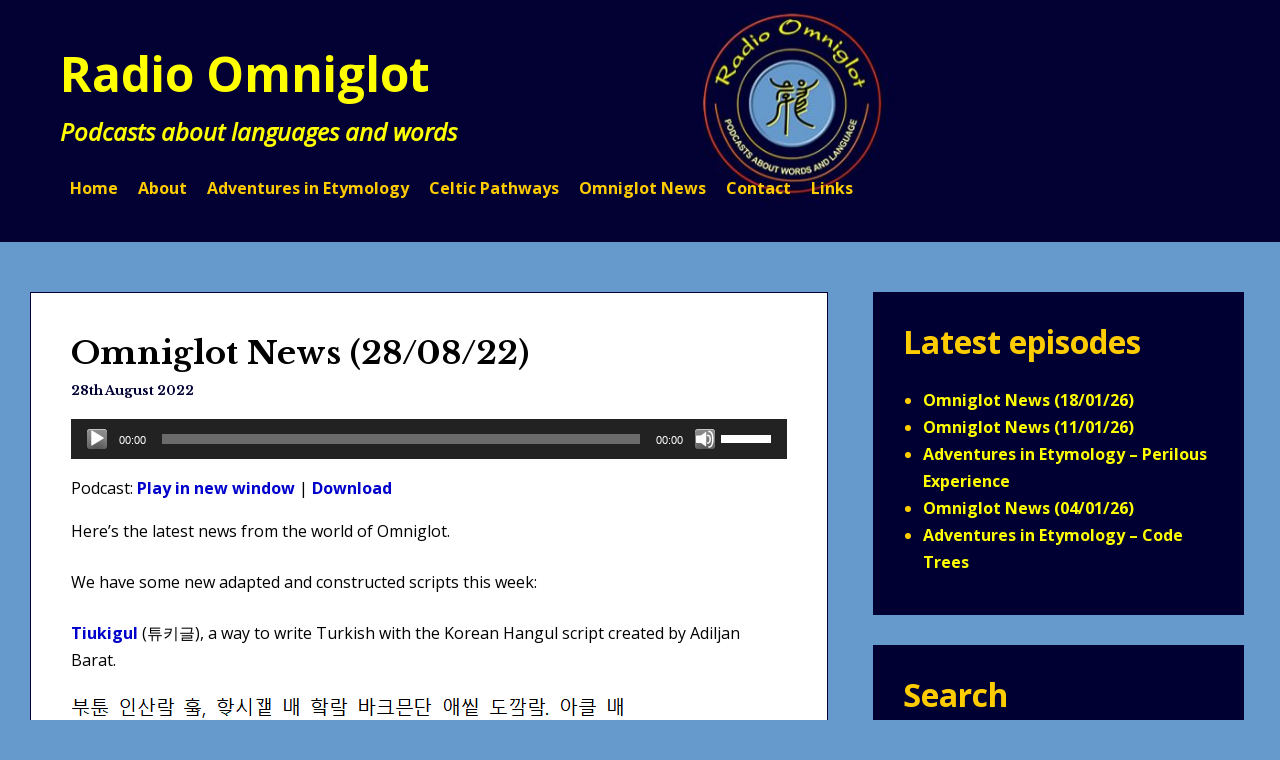

--- FILE ---
content_type: text/html; charset=UTF-8
request_url: https://www.omniglot.com/radio/?p=2174
body_size: 20382
content:
<!DOCTYPE html>
<html lang="en-GB">
<head>
<meta charset="UTF-8">
<meta name="viewport" content="width=device-width, initial-scale=1">
<link rel="profile" href="http://gmpg.org/xfn/11">
<link rel="pingback" href="https://www.omniglot.com/radio/xmlrpc.php">

<title>Omniglot News (28/08/22) &#8211; Radio Omniglot</title>
<meta name='robots' content='max-image-preview:large' />
<link rel='dns-prefetch' href='//static.addtoany.com' />
<link rel='dns-prefetch' href='//fonts.googleapis.com' />
<link rel="alternate" title="oEmbed (JSON)" type="application/json+oembed" href="https://www.omniglot.com/radio/index.php?rest_route=%2Foembed%2F1.0%2Fembed&#038;url=https%3A%2F%2Fwww.omniglot.com%2Fradio%2F%3Fp%3D2174" />
<link rel="alternate" title="oEmbed (XML)" type="text/xml+oembed" href="https://www.omniglot.com/radio/index.php?rest_route=%2Foembed%2F1.0%2Fembed&#038;url=https%3A%2F%2Fwww.omniglot.com%2Fradio%2F%3Fp%3D2174&#038;format=xml" />
<style id='wp-img-auto-sizes-contain-inline-css' type='text/css'>
img:is([sizes=auto i],[sizes^="auto," i]){contain-intrinsic-size:3000px 1500px}
/*# sourceURL=wp-img-auto-sizes-contain-inline-css */
</style>

<style id='wp-emoji-styles-inline-css' type='text/css'>

	img.wp-smiley, img.emoji {
		display: inline !important;
		border: none !important;
		box-shadow: none !important;
		height: 1em !important;
		width: 1em !important;
		margin: 0 0.07em !important;
		vertical-align: -0.1em !important;
		background: none !important;
		padding: 0 !important;
	}
/*# sourceURL=wp-emoji-styles-inline-css */
</style>
<link rel='stylesheet' id='wp-block-library-css' href='https://www.omniglot.com/radio/wp-includes/css/dist/block-library/style.min.css?ver=6.9' type='text/css' media='all' />
<style id='global-styles-inline-css' type='text/css'>
:root{--wp--preset--aspect-ratio--square: 1;--wp--preset--aspect-ratio--4-3: 4/3;--wp--preset--aspect-ratio--3-4: 3/4;--wp--preset--aspect-ratio--3-2: 3/2;--wp--preset--aspect-ratio--2-3: 2/3;--wp--preset--aspect-ratio--16-9: 16/9;--wp--preset--aspect-ratio--9-16: 9/16;--wp--preset--color--black: #000000;--wp--preset--color--cyan-bluish-gray: #abb8c3;--wp--preset--color--white: #ffffff;--wp--preset--color--pale-pink: #f78da7;--wp--preset--color--vivid-red: #cf2e2e;--wp--preset--color--luminous-vivid-orange: #ff6900;--wp--preset--color--luminous-vivid-amber: #fcb900;--wp--preset--color--light-green-cyan: #7bdcb5;--wp--preset--color--vivid-green-cyan: #00d084;--wp--preset--color--pale-cyan-blue: #8ed1fc;--wp--preset--color--vivid-cyan-blue: #0693e3;--wp--preset--color--vivid-purple: #9b51e0;--wp--preset--gradient--vivid-cyan-blue-to-vivid-purple: linear-gradient(135deg,rgb(6,147,227) 0%,rgb(155,81,224) 100%);--wp--preset--gradient--light-green-cyan-to-vivid-green-cyan: linear-gradient(135deg,rgb(122,220,180) 0%,rgb(0,208,130) 100%);--wp--preset--gradient--luminous-vivid-amber-to-luminous-vivid-orange: linear-gradient(135deg,rgb(252,185,0) 0%,rgb(255,105,0) 100%);--wp--preset--gradient--luminous-vivid-orange-to-vivid-red: linear-gradient(135deg,rgb(255,105,0) 0%,rgb(207,46,46) 100%);--wp--preset--gradient--very-light-gray-to-cyan-bluish-gray: linear-gradient(135deg,rgb(238,238,238) 0%,rgb(169,184,195) 100%);--wp--preset--gradient--cool-to-warm-spectrum: linear-gradient(135deg,rgb(74,234,220) 0%,rgb(151,120,209) 20%,rgb(207,42,186) 40%,rgb(238,44,130) 60%,rgb(251,105,98) 80%,rgb(254,248,76) 100%);--wp--preset--gradient--blush-light-purple: linear-gradient(135deg,rgb(255,206,236) 0%,rgb(152,150,240) 100%);--wp--preset--gradient--blush-bordeaux: linear-gradient(135deg,rgb(254,205,165) 0%,rgb(254,45,45) 50%,rgb(107,0,62) 100%);--wp--preset--gradient--luminous-dusk: linear-gradient(135deg,rgb(255,203,112) 0%,rgb(199,81,192) 50%,rgb(65,88,208) 100%);--wp--preset--gradient--pale-ocean: linear-gradient(135deg,rgb(255,245,203) 0%,rgb(182,227,212) 50%,rgb(51,167,181) 100%);--wp--preset--gradient--electric-grass: linear-gradient(135deg,rgb(202,248,128) 0%,rgb(113,206,126) 100%);--wp--preset--gradient--midnight: linear-gradient(135deg,rgb(2,3,129) 0%,rgb(40,116,252) 100%);--wp--preset--font-size--small: 13px;--wp--preset--font-size--medium: 20px;--wp--preset--font-size--large: 36px;--wp--preset--font-size--x-large: 42px;--wp--preset--spacing--20: 0.44rem;--wp--preset--spacing--30: 0.67rem;--wp--preset--spacing--40: 1rem;--wp--preset--spacing--50: 1.5rem;--wp--preset--spacing--60: 2.25rem;--wp--preset--spacing--70: 3.38rem;--wp--preset--spacing--80: 5.06rem;--wp--preset--shadow--natural: 6px 6px 9px rgba(0, 0, 0, 0.2);--wp--preset--shadow--deep: 12px 12px 50px rgba(0, 0, 0, 0.4);--wp--preset--shadow--sharp: 6px 6px 0px rgba(0, 0, 0, 0.2);--wp--preset--shadow--outlined: 6px 6px 0px -3px rgb(255, 255, 255), 6px 6px rgb(0, 0, 0);--wp--preset--shadow--crisp: 6px 6px 0px rgb(0, 0, 0);}:where(.is-layout-flex){gap: 0.5em;}:where(.is-layout-grid){gap: 0.5em;}body .is-layout-flex{display: flex;}.is-layout-flex{flex-wrap: wrap;align-items: center;}.is-layout-flex > :is(*, div){margin: 0;}body .is-layout-grid{display: grid;}.is-layout-grid > :is(*, div){margin: 0;}:where(.wp-block-columns.is-layout-flex){gap: 2em;}:where(.wp-block-columns.is-layout-grid){gap: 2em;}:where(.wp-block-post-template.is-layout-flex){gap: 1.25em;}:where(.wp-block-post-template.is-layout-grid){gap: 1.25em;}.has-black-color{color: var(--wp--preset--color--black) !important;}.has-cyan-bluish-gray-color{color: var(--wp--preset--color--cyan-bluish-gray) !important;}.has-white-color{color: var(--wp--preset--color--white) !important;}.has-pale-pink-color{color: var(--wp--preset--color--pale-pink) !important;}.has-vivid-red-color{color: var(--wp--preset--color--vivid-red) !important;}.has-luminous-vivid-orange-color{color: var(--wp--preset--color--luminous-vivid-orange) !important;}.has-luminous-vivid-amber-color{color: var(--wp--preset--color--luminous-vivid-amber) !important;}.has-light-green-cyan-color{color: var(--wp--preset--color--light-green-cyan) !important;}.has-vivid-green-cyan-color{color: var(--wp--preset--color--vivid-green-cyan) !important;}.has-pale-cyan-blue-color{color: var(--wp--preset--color--pale-cyan-blue) !important;}.has-vivid-cyan-blue-color{color: var(--wp--preset--color--vivid-cyan-blue) !important;}.has-vivid-purple-color{color: var(--wp--preset--color--vivid-purple) !important;}.has-black-background-color{background-color: var(--wp--preset--color--black) !important;}.has-cyan-bluish-gray-background-color{background-color: var(--wp--preset--color--cyan-bluish-gray) !important;}.has-white-background-color{background-color: var(--wp--preset--color--white) !important;}.has-pale-pink-background-color{background-color: var(--wp--preset--color--pale-pink) !important;}.has-vivid-red-background-color{background-color: var(--wp--preset--color--vivid-red) !important;}.has-luminous-vivid-orange-background-color{background-color: var(--wp--preset--color--luminous-vivid-orange) !important;}.has-luminous-vivid-amber-background-color{background-color: var(--wp--preset--color--luminous-vivid-amber) !important;}.has-light-green-cyan-background-color{background-color: var(--wp--preset--color--light-green-cyan) !important;}.has-vivid-green-cyan-background-color{background-color: var(--wp--preset--color--vivid-green-cyan) !important;}.has-pale-cyan-blue-background-color{background-color: var(--wp--preset--color--pale-cyan-blue) !important;}.has-vivid-cyan-blue-background-color{background-color: var(--wp--preset--color--vivid-cyan-blue) !important;}.has-vivid-purple-background-color{background-color: var(--wp--preset--color--vivid-purple) !important;}.has-black-border-color{border-color: var(--wp--preset--color--black) !important;}.has-cyan-bluish-gray-border-color{border-color: var(--wp--preset--color--cyan-bluish-gray) !important;}.has-white-border-color{border-color: var(--wp--preset--color--white) !important;}.has-pale-pink-border-color{border-color: var(--wp--preset--color--pale-pink) !important;}.has-vivid-red-border-color{border-color: var(--wp--preset--color--vivid-red) !important;}.has-luminous-vivid-orange-border-color{border-color: var(--wp--preset--color--luminous-vivid-orange) !important;}.has-luminous-vivid-amber-border-color{border-color: var(--wp--preset--color--luminous-vivid-amber) !important;}.has-light-green-cyan-border-color{border-color: var(--wp--preset--color--light-green-cyan) !important;}.has-vivid-green-cyan-border-color{border-color: var(--wp--preset--color--vivid-green-cyan) !important;}.has-pale-cyan-blue-border-color{border-color: var(--wp--preset--color--pale-cyan-blue) !important;}.has-vivid-cyan-blue-border-color{border-color: var(--wp--preset--color--vivid-cyan-blue) !important;}.has-vivid-purple-border-color{border-color: var(--wp--preset--color--vivid-purple) !important;}.has-vivid-cyan-blue-to-vivid-purple-gradient-background{background: var(--wp--preset--gradient--vivid-cyan-blue-to-vivid-purple) !important;}.has-light-green-cyan-to-vivid-green-cyan-gradient-background{background: var(--wp--preset--gradient--light-green-cyan-to-vivid-green-cyan) !important;}.has-luminous-vivid-amber-to-luminous-vivid-orange-gradient-background{background: var(--wp--preset--gradient--luminous-vivid-amber-to-luminous-vivid-orange) !important;}.has-luminous-vivid-orange-to-vivid-red-gradient-background{background: var(--wp--preset--gradient--luminous-vivid-orange-to-vivid-red) !important;}.has-very-light-gray-to-cyan-bluish-gray-gradient-background{background: var(--wp--preset--gradient--very-light-gray-to-cyan-bluish-gray) !important;}.has-cool-to-warm-spectrum-gradient-background{background: var(--wp--preset--gradient--cool-to-warm-spectrum) !important;}.has-blush-light-purple-gradient-background{background: var(--wp--preset--gradient--blush-light-purple) !important;}.has-blush-bordeaux-gradient-background{background: var(--wp--preset--gradient--blush-bordeaux) !important;}.has-luminous-dusk-gradient-background{background: var(--wp--preset--gradient--luminous-dusk) !important;}.has-pale-ocean-gradient-background{background: var(--wp--preset--gradient--pale-ocean) !important;}.has-electric-grass-gradient-background{background: var(--wp--preset--gradient--electric-grass) !important;}.has-midnight-gradient-background{background: var(--wp--preset--gradient--midnight) !important;}.has-small-font-size{font-size: var(--wp--preset--font-size--small) !important;}.has-medium-font-size{font-size: var(--wp--preset--font-size--medium) !important;}.has-large-font-size{font-size: var(--wp--preset--font-size--large) !important;}.has-x-large-font-size{font-size: var(--wp--preset--font-size--x-large) !important;}
/*# sourceURL=global-styles-inline-css */
</style>

<style id='classic-theme-styles-inline-css' type='text/css'>
/*! This file is auto-generated */
.wp-block-button__link{color:#fff;background-color:#32373c;border-radius:9999px;box-shadow:none;text-decoration:none;padding:calc(.667em + 2px) calc(1.333em + 2px);font-size:1.125em}.wp-block-file__button{background:#32373c;color:#fff;text-decoration:none}
/*# sourceURL=/wp-includes/css/classic-themes.min.css */
</style>
<link rel='stylesheet' id='simple-google-adsense-styles-css' href='https://www.omniglot.com/radio/wp-content/plugins/simple-google-adsense/assets/css/adsense.css?ver=1.2.0' type='text/css' media='all' />
<link rel='stylesheet' id='heidi-style-css' href='https://www.omniglot.com/radio/wp-content/themes/heidi/style.css?ver=6.9' type='text/css' media='all' />
<link rel='stylesheet' id='heidi-style-sidebar-css' href='https://www.omniglot.com/radio/wp-content/themes/heidi/layouts/content-sidebar.css?ver=6.9' type='text/css' media='all' />
<link rel='stylesheet' id='heidi-gf-opensans-css' href='//fonts.googleapis.com/css?family=Open+Sans%3A400%2C700%2C400italic&#038;ver=6.9' type='text/css' media='all' />
<link rel='stylesheet' id='heidi-gf-librebaskerville-css' href='//fonts.googleapis.com/css?family=Libre+Baskerville%3A400%2C700&#038;ver=6.9' type='text/css' media='all' />
<link rel='stylesheet' id='font-awesome-css' href='https://www.omniglot.com/radio/wp-content/themes/heidi/fontawesome/css/font-awesome.min.css?ver=6.9' type='text/css' media='all' />
<link rel='stylesheet' id='addtoany-css' href='https://www.omniglot.com/radio/wp-content/plugins/add-to-any/addtoany.min.css?ver=1.16' type='text/css' media='all' />
<script type="text/javascript" id="addtoany-core-js-before">
/* <![CDATA[ */
window.a2a_config=window.a2a_config||{};a2a_config.callbacks=[];a2a_config.overlays=[];a2a_config.templates={};a2a_localize = {
	Share: "Share",
	Save: "Save",
	Subscribe: "Subscribe",
	Email: "Email",
	Bookmark: "Bookmark",
	ShowAll: "Show All",
	ShowLess: "Show less",
	FindServices: "Find service(s)",
	FindAnyServiceToAddTo: "Instantly find any service to add to",
	PoweredBy: "Powered by",
	ShareViaEmail: "Share via email",
	SubscribeViaEmail: "Subscribe via email",
	BookmarkInYourBrowser: "Bookmark in your browser",
	BookmarkInstructions: "Press Ctrl+D or \u2318+D to bookmark this page",
	AddToYourFavorites: "Add to your favourites",
	SendFromWebOrProgram: "Send from any email address or email program",
	EmailProgram: "Email program",
	More: "More&#8230;",
	ThanksForSharing: "Thanks for sharing!",
	ThanksForFollowing: "Thanks for following!"
};


//# sourceURL=addtoany-core-js-before
/* ]]> */
</script>
<script type="text/javascript" defer src="https://static.addtoany.com/menu/page.js" id="addtoany-core-js"></script>
<script type="text/javascript" src="https://www.omniglot.com/radio/wp-includes/js/jquery/jquery.min.js?ver=3.7.1" id="jquery-core-js"></script>
<script type="text/javascript" src="https://www.omniglot.com/radio/wp-includes/js/jquery/jquery-migrate.min.js?ver=3.4.1" id="jquery-migrate-js"></script>
<script type="text/javascript" defer src="https://www.omniglot.com/radio/wp-content/plugins/add-to-any/addtoany.min.js?ver=1.1" id="addtoany-jquery-js"></script>
<link rel="https://api.w.org/" href="https://www.omniglot.com/radio/index.php?rest_route=/" /><link rel="alternate" title="JSON" type="application/json" href="https://www.omniglot.com/radio/index.php?rest_route=/wp/v2/posts/2174" /><link rel="EditURI" type="application/rsd+xml" title="RSD" href="https://www.omniglot.com/radio/xmlrpc.php?rsd" />
<meta name="generator" content="WordPress 6.9" />
<link rel="canonical" href="https://www.omniglot.com/radio/?p=2174" />
<link rel='shortlink' href='https://www.omniglot.com/radio/?p=2174' />
            <script type="text/javascript"><!--
                                function powerpress_pinw(pinw_url){window.open(pinw_url, 'PowerPressPlayer','toolbar=0,status=0,resizable=1,width=460,height=320');	return false;}
                //-->

                // tabnab protection
                window.addEventListener('load', function () {
                    // make all links have rel="noopener noreferrer"
                    document.querySelectorAll('a[target="_blank"]').forEach(link => {
                        link.setAttribute('rel', 'noopener noreferrer');
                    });
                });
            </script>
                            <!-- auto ad code generated with AdFlow plugin v1.2.0 -->
                <script async src="//pagead2.googlesyndication.com/pagead/js/adsbygoogle.js"></script>
                <script>
                (adsbygoogle = window.adsbygoogle || []).push({
                     google_ad_client: "ca-pub-5001128073855040",
                     enable_page_level_ads: true
                });
                </script>      
                <!-- / AdFlow plugin -->	<style type="text/css">
		
				
		/* Navigation Links */
		
		.main-navigation a {
			color: #ffcc00;
			border-bottom: 2px solid #ffcc00;
		}
		
		@media screen and (min-width: 37.5em) {
			.main-navigation a {
				border-bottom: none;
			}
		}
		
				
		/* Navigation Links - Hover */
		
		.main-navigation a:hover, .main-navigation a:focus {
			color: #ffffcc;
		}
		
		.site-footer a:hover, .site-footer a:focus {
			color: #ffffcc;
		}
		
				
		/* Main Color */
		
		.content-area a, .content-area a:visited {
			color: #0000cc;
		}
		
		.site-header, .main-navigation ul ul, .site-footer {
			background: #0000cc;
		}
		
				
		/* Main Accent */
		
		.sticky .entry-header {
			border-top-color: #000033;
		}
		
		.sticky .entry-footer {
			border-bottom-color: #000033;
		}
		
		.sticky a {
			color: #000033;
		}
		
		blockquote {
			border-left-color: #000033;
		}
		
		.more-link {
			background: #000033;
		}
		
		.hentry h1 a, .posted-on a, .more-link:hover, .more-link:focus {
			color: #000033;
		}
		
				
		/* Main Text */
		
		body, button, input, select, textarea {
			color: #000000;
		}
		
				
		/* Posts Background */
		
		.hentry, .comments-area {
			background: #ffffff;
		}
		
				
		/* Posts Accent */
		
		.entry-footer, .comment-body, .post-thumbnail-wrap, table, pre {
			background: #ffff66;
		}
		
				
		/* Entry Footer Text */
		
		.entry-footer {
			color: #000000;
		}
		
				
		/* Posts Border */
		
		.hentry, .comments-area {
			border-color: #000033;
		}
		
				
		/* Sticky Posts */
		
		.sticky, blockquote {
			background: #ffffcc!important;
		}
		
				
		/* Sticky Accent */
		
		.sticky .entry-footer, .sticky blockquote, .site-main thead {
			background: #ffcc00!important;
		}
		
				
		/* Sidebar Color */
		
		.widget-area, .date_with_link:hover, .page-title {
			background: #000033;
		}
		
		.widget_calendar td > a, .widget_calendar td > a:focus,
		.sticky a:hover, .sticky a:focus,
		a:hover, a:focus, a:active {
			color: #000033;
		}
		
		@media all and (min-width: 1024px) {
			.widget-area {
				background: transparent;
			}
			
			.widget {
				background: #000033;
			}
		}
		
				
		/* Sidebar Text */
		
		.widget-area {
			color: #ffcc00;
		}
		
				
		/* Sidebar Links */
		
		.widget-area a {
			color: #ffff00;
		}
		
				
		/* Sidebar Links - Hover */
		
		.widget-area a:hover, .widget-area a:focus {
			color: #f79400;
		}
		
				
		/* Calendar Border */
		
		.widget-area td, .widget-area th {
			border-color: #cc0000;
		}
		
				
		/* Footer Text */
		
		.site-footer {
			color: #ffff00;
		}
		
			</style>
		<style type="text/css">
			.site-title a,
		.site-description {
			color: #ffff00;
		}
		</style>
	<style type="text/css" id="custom-background-css">
body.custom-background { background-color: #6699cc; }
</style>
	<link rel="icon" href="https://www.omniglot.com/radio/wp-content/uploads/2018/08/cropped-logo_radio_omniglot-32x32.jpg" sizes="32x32" />
<link rel="icon" href="https://www.omniglot.com/radio/wp-content/uploads/2018/08/cropped-logo_radio_omniglot-192x192.jpg" sizes="192x192" />
<link rel="apple-touch-icon" href="https://www.omniglot.com/radio/wp-content/uploads/2018/08/cropped-logo_radio_omniglot-180x180.jpg" />
<meta name="msapplication-TileImage" content="https://www.omniglot.com/radio/wp-content/uploads/2018/08/cropped-logo_radio_omniglot-270x270.jpg" />
		<style type="text/css" id="wp-custom-css">
			table {
    background: #FFF;
    border: 1px solid #699;
    border-collapse: collapse;
}
tr:nth-of-type(odd) {
    background: #FFC
}
th {
    background: #689;
    font-weight: bold;
    text-align: left
}
th, td {
    padding: 3px;
    border: 1px solid #699
}
th a {
    color: #FFFF00;
    text-decoration: none
}
th a:hover {
    color: #FFFF00;
    text-decoration: underline
}		</style>
		<link rel='stylesheet' id='mediaelement-css' href='https://www.omniglot.com/radio/wp-includes/js/mediaelement/mediaelementplayer-legacy.min.css?ver=4.2.17' type='text/css' media='all' />
<link rel='stylesheet' id='wp-mediaelement-css' href='https://www.omniglot.com/radio/wp-includes/js/mediaelement/wp-mediaelement.min.css?ver=6.9' type='text/css' media='all' />
</head>

<body class="wp-singular post-template-default single single-post postid-2174 single-format-standard custom-background wp-theme-heidi">
<div id="page" class="hfeed site">
	<a class="skip-link screen-reader-text" href="#content">Skip to content</a>

		
	<header id="masthead" role="banner" class="site-header header-background-image" style="background-image: url(https://www.omniglot.com/radio/wp-content/uploads/2023/11/cropped-bg_radio_omniglot.jpg)">
	
		<div class="site-branding">
			<h1 class="site-title"><a href="https://www.omniglot.com/radio/" rel="home">Radio Omniglot</a></h1>
			<h2 class="site-description">Podcasts about languages and words</h2>
		</div><!-- .site-branding -->

		<nav id="site-navigation" class="main-navigation" role="navigation">
			
			<button id="menu-button" class="menu-toggle" aria-controls="primary-menu" aria-expanded="false">Primary Menu</button>
			
			<div class="menu-top-menu-container"><ul id="primary-menu" class="menu"><li id="menu-item-22" class="menu-item menu-item-type-custom menu-item-object-custom menu-item-home menu-item-22"><a href="http://www.omniglot.com/radio/">Home</a></li>
<li id="menu-item-23" class="menu-item menu-item-type-post_type menu-item-object-page menu-item-23"><a href="https://www.omniglot.com/radio/?page_id=9">About</a></li>
<li id="menu-item-2627" class="menu-item menu-item-type-post_type menu-item-object-page menu-item-2627"><a href="https://www.omniglot.com/radio/?page_id=2614">Adventures in Etymology</a></li>
<li id="menu-item-2651" class="menu-item menu-item-type-post_type menu-item-object-page menu-item-2651"><a href="https://www.omniglot.com/radio/?page_id=2644">Celtic Pathways</a></li>
<li id="menu-item-3075" class="menu-item menu-item-type-post_type menu-item-object-page menu-item-3075"><a href="https://www.omniglot.com/radio/?page_id=3064">Omniglot News</a></li>
<li id="menu-item-24" class="menu-item menu-item-type-post_type menu-item-object-page menu-item-24"><a href="https://www.omniglot.com/radio/?page_id=10">Contact</a></li>
<li id="menu-item-162" class="menu-item menu-item-type-post_type menu-item-object-page menu-item-162"><a href="https://www.omniglot.com/radio/?page_id=156">Links</a></li>
</ul></div>		</nav><!-- #site-navigation -->
	</header><!-- #masthead -->

	<div id="content" class="site-content">

	<div id="primary" class="content-area">
		<main id="main" class="site-main" role="main">

		
			
<article id="post-2174" class="post-2174 post type-post status-publish format-standard hentry category-english category-language category-news category-podcast">

	
	<header class="entry-header">
		<h1 class="entry-title">Omniglot News (28/08/22)</h1>
		<div class="entry-meta">
			<span class="posted-on"><a href="https://www.omniglot.com/radio/?p=2174" rel="bookmark"><time class="entry-date published" datetime="2022-08-28T11:56:31+00:00">28th August 2022</time><time class="updated" datetime="2022-08-28T11:56:33+00:00">28th August 2022</time></a></span><span class="byline"> By <span class="author vcard"><a class="url fn n" href="https://www.omniglot.com/radio/?author=1">Simon</a></span></span>		</div><!-- .entry-meta -->
	</header><!-- .entry-header -->

	<div class="entry-content">
		<div itemscope itemtype="http://schema.org/AudioObject"><meta itemprop="name" content="Omniglot News (28/08/22)" /><meta itemprop="uploadDate" content="2022-08-28T11:56:31+00:00" /><meta itemprop="encodingFormat" content="audio/mpeg" /><meta itemprop="description" content="Here’s the latest news from the world of Omniglot.

We have some new adapted and constructed scripts this week:

Tiukigul (튜키글), a way to write Turkish with the Korean Hangul script created by Adiljan Barat.



Göktürkçe, an alternative way to write ..." /><meta itemprop="contentUrl" content="https://media.blubrry.com/radio_omniglot/www.omniglot.com/news/news280822.mp3" /><div class="powerpress_player" id="powerpress_player_1627"><audio class="wp-audio-shortcode" id="audio-2174-1" preload="none" style="width: 100%;" controls="controls"><source type="audio/mpeg" src="https://media.blubrry.com/radio_omniglot/www.omniglot.com/news/news280822.mp3?_=1" /><a href="https://media.blubrry.com/radio_omniglot/www.omniglot.com/news/news280822.mp3">https://media.blubrry.com/radio_omniglot/www.omniglot.com/news/news280822.mp3</a></audio></div></div><p class="powerpress_links powerpress_links_mp3" style="margin-bottom: 1px !important;">Podcast: <a href="https://media.blubrry.com/radio_omniglot/www.omniglot.com/news/news280822.mp3" class="powerpress_link_pinw" target="_blank" title="Play in new window" onclick="return powerpress_pinw('https://www.omniglot.com/radio/?powerpress_pinw=2174-podcast');" rel="nofollow">Play in new window</a> | <a href="https://media.blubrry.com/radio_omniglot/www.omniglot.com/news/news280822.mp3" class="powerpress_link_d" title="Download" rel="nofollow" download="news280822.mp3">Download</a></p><p>Here’s the latest news from the world of Omniglot.</p>
<p>We have some new adapted and constructed scripts this week:</p>
<p><a href="https://www.omniglot.com/conscripts/tiukigul.htm">Tiukigul</a> (튜키글), a way to write Turkish with the Korean Hangul script created by Adiljan Barat.</p>
<p><img fetchpriority="high" decoding="async" src="https://www.omniglot.com/images/langsamples/udhr_tiukigul1.gif" alt="Sample text in Tiukigul" width="554" height="101"></p>
<p><a href="https://www.omniglot.com/conscripts/gokturkce.htm">Göktürkçe</a>, an alternative way to write modern Turkish with the Old Turkish (Göktürk) alphabet devised by Gökbey Uluç.</p>
<p><img decoding="async" src="https://www.omniglot.com/images/langsamples/udhr_gokturkce.gif" style="text-align:right;" alt="Sample text in Göktürkçe" width="620" height="175"></p>
<p><a href="https://www.omniglot.com/conscripts/scorapice.htm">Scorapice Shorthand</a>, a way write English with Russian shorthand devised by Anatole Fiodorov.</p>
<p><img decoding="async" src="https://www.omniglot.com/images/langsamples/smp_scorapice.gif" alt="Sample text in Scorapice" width="620" height="370"></p>
<p><a href="https://www.omniglot.com/conscripts/kahakalamahou.htm">Ka Hakalama Hou</a>, an alternative way to write Hawaiian created by Seth Van Middlesworth.</p>
<p><img loading="lazy" decoding="async" src="https://www.omniglot.com/images/langsamples/udhr_kahakalamahou.gif" alt="Sample text in the Ka Hakalama Hou" width="620" height="109"></p>
<p>There are new language pages about:</p>
<ul>
<li><a href="https://www.omniglot.com/writing/mampruli.htm">Mampruli</a>  (Ŋmampulli), a Gur language spoken in northern Ghana.</li>
<li><a href="https://www.omniglot.com/writing/frafra.htm">Frafra</a> (ninkãrɛ / gʋrnɛ / fãrfãre), a Gur language spoken in northern Ghan and southern Burkina Faso.</li>
<li><a href="https://www.omniglot.com/writing/jianou.htm">Jian&#8217;ou</a>  (建甌事 / Gṳ̿ing-é-dī), a variety of Northern Min spoken in Jian&#8217;ou city in northern Fujian province in the southeast of China.</li>
</ul>
<p>New phrases page: <a href="https://www.omniglot.com/language/phrases/oromo.htm">Oromo</a> (Afaan Oromoo), a Cushitic language spoken in Ethiopia, Kenya, Somalia and Egypt.</p>
<p>There are new numbers pages in:</p>
<ul>
<li><a href="https://www.omniglot.com/language/numbers/tainuea.htm">Tai Nuea</a> (ᥖᥭᥰ ᥖᥬᥲ ᥑᥨᥒᥰ), a Southwestern Tai language spoken mainly in Yunnan province in the southwest of China. /li&gt;</li>
<li><a href="https://www.omniglot.com/language/numbers/mossi.htm">Mossi</a> (Mòoré), a Gur language spoken in Burkina-Faso, Mali and Togo.</li>
<li><a href="https://www.omniglot.com/language/numbers/mampruli.htm">Mampruli</a> (Ŋmampulli)</li>
</ul>
<p>There a new version of the Tower of Babel story in <a href="https://www.omniglot.com/babel/mampruli.htm">Mampruli</a>.</p>
<p>There’s a new article about <a href="https://www.omniglot.com/language/articles/stkildagaelic.htm">The Scottish Gaelic dialects of St Kilda</a>.</p>
<p>There’s an Omniglot blog post about the expression <a href="https://www.omniglot.com/bloggle/?p=22409">Six Ways to Sunday</a>, which means ‘in every possible way/direction’, and the usual <a href="https://www.omniglot.com/bloggle/?p=22420">Language Quiz</a>. See if you can guess what language this is:</p>
<p><audio controls=""><source src="http://www.omniglot.com/soundfiles/blog/quiz280822.mp3" type="audio/mpeg"><embed src="http://www.omniglot.com/soundfiles/blog/quiz280822.mp3" width="100" height="50"></audio></p>
<p>Here’s a clue: this language is spoken in northern Thailand.</p>
<p>The mystery language in last week&#8217;s language quiz was <a href="https://www.omniglot.com/writing/northslavey.htm">North Slavey</a> (Sahtúotʼı̨nę Yatį́), a Northern Athabaskan language spoken in the District of Mackenzie in the Northwest Territories of Canada.</p>
<p><iframe loading="lazy" src="https://www.youtube.com/embed/jzxuF2l2PkQ" title="YouTube video player" allow="accelerometer; autoplay; clipboard-write; encrypted-media; gyroscope; picture-in-picture" allowfullscreen="" width="560" height="315"></iframe></p>
<p>There are new <a href="https://www.omniglot.com/celtiadur/">Celtiadur</a> posts are about words for <a href="https://www.omniglot.com/celtiadur/2022/08/26/servants/">Servants</a>, <a href="https://www.omniglot.com/celtiadur/2022/08/23/bareness/">Bareness</a> and related things in Celtic languages.</p>
<p>There’s an episode of the <a href="https://www.omniglot.com/radio/?cat=122">Celtic Pathways</a> podcast about words for <a href="https://www.omniglot.com/radio/?p=2157">Servant</a> and related people.</p>
<p>In the <a href="https://www.omniglot.com/radio/?cat=98">Adventure in Etymology</a> we unpeel the origins of the word <a href="https://www.omniglot.com/radio/?p=2164">library</a>, and find out how it’s connected to such words as lobby and lodge.</p>
<p><iframe loading="lazy" src="https://www.youtube.com/embed/vEbZUy4v0y8" title="YouTube video player" allow="accelerometer; autoplay; clipboard-write; encrypted-media; gyroscope; picture-in-picture" allowfullscreen="" width="560" height="315"></iframe></p>
<p>For more Omniglot News see:<br />
<a href="https://www.omniglot.com/news/">https://www.omniglot.com/news/</a><br />
<a href="https://twitter.com/Omniglossia">https://twitter.com/Omniglossia</a><br />
<a href="https://www.facebook.com/groups/omniglot/">https://www.facebook.com/groups/omniglot/</a><br />
<a href="https://www.facebook.com/Omniglot-100430558332117">https://www.facebook.com/Omniglot-100430558332117</a></p>
<p>You can also listen to this podcast on: <a href="https://podcasts.apple.com/gb/podcast/radio-omniglot/id1432641094">Apple Podcasts</a>, <a href="https://music.amazon.com/podcasts/8b1b1d1b-b39e-4277-b28d-479a3b5043b3/radio-omniglot">Amazon Music</a>, <a href="https://www.stitcher.com/podcast/radio-omniglot">Stitcher</a>, <a href="https://tunein.com/podcasts/Education-Podcasts/Radio-Omniglot-p1154145/">TuneIn</a>, <a href="https://www.podchaser.com/podcasts/radio-omniglot-716327">Podchaser</a>, <a href="https://player.fm/series/radio-omniglot">PlayerFM</a> or <a href="https://podtail.com/da/podcast/radio-omniglot/">podtail</a>.</p>
<p>If you would like to support this podcast, you can make a donation via <a href="https://www.paypal.com/uk/cgi-bin/webscr?cmd=_flow&amp;SESSION=aLjPfXL-vP_1gQ_U23Iz8_hSWLlhzLHPMFZrt32dIEfG8htoNFLYaPoWkv8&amp;dispatch=5885d80a13c0db1f8e263663d3faee8def8934b92a630e40b7fef61ab7e9fe63">PayPal</a> or <a href="https://www.patreon.com/omniglot">Patreon</a>, or <a href="http://www.omniglot.com/donations.htm">contribute to Omniglot in other ways</a>.</p>
<p><a href="http://www.koreanclass101.com/member/go.php?r=614&amp;i=b0" rel="nofollow"><img loading="lazy" decoding="async" src="http://www.koreanclass101.com/images/aff_banner/468_60.gif" alt="The Fastest Way to Learn Korean with KoreanClass101" width="630" height="81"></a></p>
<div class="addtoany_share_save_container addtoany_content addtoany_content_bottom"><div class="a2a_kit a2a_kit_size_32 addtoany_list" data-a2a-url="https://www.omniglot.com/radio/?p=2174" data-a2a-title="Omniglot News (28/08/22)"><a class="a2a_button_facebook" href="https://www.addtoany.com/add_to/facebook?linkurl=https%3A%2F%2Fwww.omniglot.com%2Fradio%2F%3Fp%3D2174&amp;linkname=Omniglot%20News%20%2828%2F08%2F22%29" title="Facebook" rel="nofollow noopener" target="_blank"></a><a class="a2a_button_twitter" href="https://www.addtoany.com/add_to/twitter?linkurl=https%3A%2F%2Fwww.omniglot.com%2Fradio%2F%3Fp%3D2174&amp;linkname=Omniglot%20News%20%2828%2F08%2F22%29" title="Twitter" rel="nofollow noopener" target="_blank"></a><a class="a2a_button_pinterest" href="https://www.addtoany.com/add_to/pinterest?linkurl=https%3A%2F%2Fwww.omniglot.com%2Fradio%2F%3Fp%3D2174&amp;linkname=Omniglot%20News%20%2828%2F08%2F22%29" title="Pinterest" rel="nofollow noopener" target="_blank"></a><a class="a2a_dd addtoany_share_save addtoany_share" href="https://www.addtoany.com/share"></a></div></div>			</div><!-- .entry-content -->

	<footer class="entry-footer">
		<span class="cat-links">Posted in <a href="https://www.omniglot.com/radio/?cat=20" rel="category">English</a>, <a href="https://www.omniglot.com/radio/?cat=4" rel="category">Language</a>, <a href="https://www.omniglot.com/radio/?cat=108" rel="category">News</a>, <a href="https://www.omniglot.com/radio/?cat=1" rel="category">Podcast</a></span>	</footer><!-- .entry-footer -->
</article><!-- #post-## -->


			
	<nav class="navigation post-navigation" aria-label="Posts">
		<h2 class="screen-reader-text">Post navigation</h2>
		<div class="nav-links"><div class="nav-previous"><a href="https://www.omniglot.com/radio/?p=2164" rel="prev">Adventures in Etymology &#8211; Library</a></div><div class="nav-next"><a href="https://www.omniglot.com/radio/?p=2176" rel="next">Celtic Pathways &#8211; Horses</a></div></div>
	</nav>
			
<div id="comments" class="comments-area">

	
	
	
		<div id="respond" class="comment-respond">
		<h3 id="reply-title" class="comment-reply-title">Leave a Reply</h3><form action="https://www.omniglot.com/radio/wp-comments-post.php" method="post" id="commentform" class="comment-form"><p class="comment-notes"><span id="email-notes">Your email address will not be published.</span> <span class="required-field-message">Required fields are marked <span class="required">*</span></span></p><p class="comment-form-comment"><label for="comment">Comment <span class="required">*</span></label> <textarea id="comment" name="comment" cols="45" rows="8" maxlength="65525" required></textarea></p><p class="comment-form-author"><label for="author">Name <span class="required">*</span></label> <input id="author" name="author" type="text" value="" size="30" maxlength="245" autocomplete="name" required /></p>
<p class="comment-form-email"><label for="email">Email <span class="required">*</span></label> <input id="email" name="email" type="email" value="" size="30" maxlength="100" aria-describedby="email-notes" autocomplete="email" required /></p>
<p class="comment-form-url"><label for="url">Website</label> <input id="url" name="url" type="url" value="" size="30" maxlength="200" autocomplete="url" /></p>
<p class="form-submit"><input name="submit" type="submit" id="submit" class="submit" value="Post Comment" /> <input type='hidden' name='comment_post_ID' value='2174' id='comment_post_ID' />
<input type='hidden' name='comment_parent' id='comment_parent' value='0' />
</p><input type="hidden" id="killer_value" name="killer_value" value="903ce9225fca3e988c2af215d4e544d3"/></form>	</div><!-- #respond -->
	
</div><!-- #comments -->

		
		</main><!-- #main -->
	</div><!-- #primary -->


<div id="secondary" class="widget-area" role="complementary">
	
		<aside id="recent-posts-3" class="widget widget_recent_entries">
		<h1 class="widget-title">Latest episodes</h1>
		<ul>
											<li>
					<a href="https://www.omniglot.com/radio/?p=4303">Omniglot News (18/01/26)</a>
									</li>
											<li>
					<a href="https://www.omniglot.com/radio/?p=4295">Omniglot News (11/01/26)</a>
									</li>
											<li>
					<a href="https://www.omniglot.com/radio/?p=4290">Adventures in Etymology &#8211; Perilous Experience</a>
									</li>
											<li>
					<a href="https://www.omniglot.com/radio/?p=4284">Omniglot News (04/01/26)</a>
									</li>
											<li>
					<a href="https://www.omniglot.com/radio/?p=4278">Adventures in Etymology &#8211; Code Trees</a>
									</li>
					</ul>

		</aside><aside id="search-7" class="widget widget_search"><h1 class="widget-title">Search</h1><form role="search" method="get" class="search-form" action="https://www.omniglot.com/radio/">
				<label>
					<span class="screen-reader-text">Search for:</span>
					<input type="search" class="search-field" placeholder="Search &hellip;" value="" name="s" />
				</label>
				<input type="submit" class="search-submit" value="Search" />
			</form></aside><aside id="categories-7" class="widget widget_categories"><h1 class="widget-title">Categories</h1><form action="https://www.omniglot.com/radio" method="get"><label class="screen-reader-text" for="cat">Categories</label><select  name='cat' id='cat' class='postform'>
	<option value='-1'>Select Category</option>
	<option class="level-0" value="98">Adventures in Etymology</option>
	<option class="level-0" value="42">Afrikaans</option>
	<option class="level-0" value="126">Albanian (shqip)</option>
	<option class="level-0" value="253">Ancient Egyptian</option>
	<option class="level-0" value="97">Ancient Greek (Ἑλληνική)</option>
	<option class="level-0" value="124">Anglo-Norman (norman)</option>
	<option class="level-0" value="60">Arabic (العربية)</option>
	<option class="level-0" value="147">Aramaic (ܐܪܡܝܐ‎)</option>
	<option class="level-0" value="40">Armenian (Հայերէն)</option>
	<option class="level-0" value="146">Asturian (asturianu)</option>
	<option class="level-0" value="89">Basque (euskera)</option>
	<option class="level-0" value="70">Bislama</option>
	<option class="level-0" value="38">Breton (Brezhoneg)</option>
	<option class="level-0" value="121">Bulgarian (Български)</option>
	<option class="level-0" value="272">Byzantine Greek (Ῥωμαϊκή)</option>
	<option class="level-0" value="34">Cantonese (廣東話)</option>
	<option class="level-0" value="115">Catalan (català)</option>
	<option class="level-0" value="137">Celtiberian</option>
	<option class="level-0" value="122">Celtic Pathways</option>
	<option class="level-0" value="62">Chinese (中文)</option>
	<option class="level-0" value="188">Cimbrian (Tzimbrisch)</option>
	<option class="level-0" value="73">Constructed languages</option>
	<option class="level-0" value="37">Cornish (Kernewek)</option>
	<option class="level-0" value="77">Cree (ᓀᐦᐃᔭᐍᐏᐣ)</option>
	<option class="level-0" value="202">Croatian (hrvatski)</option>
	<option class="level-0" value="33">Czech (čeština)</option>
	<option class="level-0" value="31">Danish (dansk)</option>
	<option class="level-0" value="47">Dutch (Nederlands)</option>
	<option class="level-0" value="20">English</option>
	<option class="level-0" value="39">Esperanto</option>
	<option class="level-0" value="161">Estonian (eesti keel)</option>
	<option class="level-0" value="96">Etruscan (mekh Rasnal)</option>
	<option class="level-0" value="56">Etymology</option>
	<option class="level-0" value="95">Faroese (føroyskt mál)</option>
	<option class="level-0" value="125">Finnish (suomi)</option>
	<option class="level-0" value="52">Flemish (Vlaams)</option>
	<option class="level-0" value="110">Frankish (Frenkisk)</option>
	<option class="level-0" value="23">French (français)</option>
	<option class="level-0" value="143">Galician (galego)</option>
	<option class="level-0" value="117">Gaulish</option>
	<option class="level-0" value="138">Georgian (ქართული)</option>
	<option class="level-0" value="24">German (Deutsch)</option>
	<option class="level-0" value="75">Gobbledygook (Gobldigwc)</option>
	<option class="level-0" value="54">Grammar</option>
	<option class="level-0" value="61">Greek (ελληνικά)</option>
	<option class="level-0" value="41">Guarani (Avañe&#8217;ẽ)</option>
	<option class="level-0" value="46">Haitian Creole (Kreyòl ayisyen)</option>
	<option class="level-0" value="43">Hebrew (עברית)</option>
	<option class="level-0" value="113">Hindi (हिन्दी)</option>
	<option class="level-0" value="49">Hungarian (magyar)</option>
	<option class="level-0" value="29">Icelandic (Íslenska)</option>
	<option class="level-0" value="78">Inuktitut (ᐃᓄᒃᑎᑐᑦ)</option>
	<option class="level-0" value="6">Irish (Gaeilge)</option>
	<option class="level-0" value="12">Italian (italiano)</option>
	<option class="level-0" value="26">Japanese (日本語)</option>
	<option class="level-0" value="150">Khmer (ភាសាខ្មែរ)</option>
	<option class="level-0" value="83">Klingon</option>
	<option class="level-0" value="48">Korean (한국어)</option>
	<option class="level-0" value="4">Language</option>
	<option class="level-0" value="71">Language families</option>
	<option class="level-0" value="50">Latin (Lingua Latina)</option>
	<option class="level-0" value="114">Latvian (latviešu valoda)</option>
	<option class="level-0" value="79">Learning languages</option>
	<option class="level-0" value="156">Lithuanian (lietuvių kalba)</option>
	<option class="level-0" value="129">Low German (Plattdüütsch)</option>
	<option class="level-0" value="53">Luxembourgish (Lëtzebuergesch)</option>
	<option class="level-0" value="145">Macedonian (македонски)</option>
	<option class="level-0" value="134">Malay (Bahasa Melayu)</option>
	<option class="level-0" value="25">Mandarin (普通话 / 國語 / 华语)</option>
	<option class="level-0" value="36">Manx (Gaelg)</option>
	<option class="level-0" value="136">Māori (Te Reo Māori)</option>
	<option class="level-0" value="142">Middle Dutch (dietsc)</option>
	<option class="level-0" value="58">Middle English (Englisch)</option>
	<option class="level-0" value="140">Middle French (françois)</option>
	<option class="level-0" value="158">Middle Irish (Gaoidhealg)</option>
	<option class="level-0" value="132">Mongolian монгол хэл / ᠮᠣᠩᠭᠣᠯ ᠬᠡᠯᠡ)</option>
	<option class="level-0" value="11">Music</option>
	<option class="level-0" value="123">Navajo (Diné Bizaad)</option>
	<option class="level-0" value="152">Neapolitan (napulitano)</option>
	<option class="level-0" value="108">News</option>
	<option class="level-0" value="273">Northern Sámi (davvisámegiella)</option>
	<option class="level-0" value="84">Norwegian (Norsk)</option>
	<option class="level-0" value="267">Numerals</option>
	<option class="level-0" value="154">Occitan</option>
	<option class="level-0" value="76">Ojibwe (ᐊᓂᔑᓈᐯᒧᐎᓐ)</option>
	<option class="level-0" value="131">Old Dutch</option>
	<option class="level-0" value="271">Old East Slavic / Old Russian</option>
	<option class="level-0" value="55">Old English (Ænglisc)</option>
	<option class="level-0" value="109">Old French (Franceis)</option>
	<option class="level-0" value="128">Old Irish (Goídelc)</option>
	<option class="level-0" value="64">Old Norse (Dǫnsk tunga)</option>
	<option class="level-0" value="155">Old Occitan</option>
	<option class="level-0" value="149">Old Spanish (romance castellano)</option>
	<option class="level-0" value="157">Persian (Fārsī / فارسی)</option>
	<option class="level-0" value="252">Phoenician</option>
	<option class="level-0" value="68">Pidgins and Creoles</option>
	<option class="level-0" value="1">Podcast</option>
	<option class="level-0" value="63">Polish (polski)</option>
	<option class="level-0" value="27">Portuguese (português)</option>
	<option class="level-0" value="159">Proto-Brythonic</option>
	<option class="level-0" value="94">Proto-Celtic</option>
	<option class="level-0" value="270">Proto-Finnic</option>
	<option class="level-0" value="57">Proto-Germanic</option>
	<option class="level-0" value="120">Proto-Hellenic</option>
	<option class="level-0" value="59">Proto-Indo-European</option>
	<option class="level-0" value="133">Proto-Italic</option>
	<option class="level-0" value="130">Proto-Mongolic</option>
	<option class="level-0" value="144">Proto-Semitic</option>
	<option class="level-0" value="119">Proto-West-Germanic</option>
	<option class="level-0" value="101">Punctuation</option>
	<option class="level-0" value="151">Quechua</option>
	<option class="level-0" value="66">Romani (romani ćhib)</option>
	<option class="level-0" value="116">Romanian (limba română)</option>
	<option class="level-0" value="32">Russian (Русский)</option>
	<option class="level-0" value="65">Sanskrit (संस्कृतम्)</option>
	<option class="level-0" value="153">Sardinian (sardu)</option>
	<option class="level-0" value="111">Scots</option>
	<option class="level-0" value="5">Scottish Gaelic (Gàidhlig)</option>
	<option class="level-0" value="72">Slovak (slovenčina)</option>
	<option class="level-0" value="203">Slovenian (slovenščina)</option>
	<option class="level-0" value="22">Solresol</option>
	<option class="level-0" value="28">Spanish (español)</option>
	<option class="level-0" value="148">Sumerian (𒅴𒂠)</option>
	<option class="level-0" value="45">Swahili (Kiswahili)</option>
	<option class="level-0" value="30">Swedish (svenska)</option>
	<option class="level-0" value="135">Tagalog</option>
	<option class="level-0" value="35">Taiwanese (臺語 / 台語)</option>
	<option class="level-0" value="69">Tok Pisin</option>
	<option class="level-0" value="67">Travel</option>
	<option class="level-0" value="127">Turkish (Türkçe)</option>
	<option class="level-0" value="118">Ukrainian (Українська)</option>
	<option class="level-0" value="141">Urdu (اُردُو)</option>
	<option class="level-0" value="44">Vietnamese (tiếng việt)</option>
	<option class="level-0" value="74">Volapük</option>
	<option class="level-0" value="7">Welsh (Cymraeg)</option>
	<option class="level-0" value="100">Writing</option>
	<option class="level-0" value="51">Yiddish (ײִדיש)</option>
</select>
</form><script type="text/javascript">
/* <![CDATA[ */

( ( dropdownId ) => {
	const dropdown = document.getElementById( dropdownId );
	function onSelectChange() {
		setTimeout( () => {
			if ( 'escape' === dropdown.dataset.lastkey ) {
				return;
			}
			if ( dropdown.value && parseInt( dropdown.value ) > 0 && dropdown instanceof HTMLSelectElement ) {
				dropdown.parentElement.submit();
			}
		}, 250 );
	}
	function onKeyUp( event ) {
		if ( 'Escape' === event.key ) {
			dropdown.dataset.lastkey = 'escape';
		} else {
			delete dropdown.dataset.lastkey;
		}
	}
	function onClick() {
		delete dropdown.dataset.lastkey;
	}
	dropdown.addEventListener( 'keyup', onKeyUp );
	dropdown.addEventListener( 'click', onClick );
	dropdown.addEventListener( 'change', onSelectChange );
})( "cat" );

//# sourceURL=WP_Widget_Categories%3A%3Awidget
/* ]]> */
</script>
</aside><aside id="archives-7" class="widget widget_archive"><h1 class="widget-title">Archives</h1>		<label class="screen-reader-text" for="archives-dropdown-7">Archives</label>
		<select id="archives-dropdown-7" name="archive-dropdown">
			
			<option value="">Select Month</option>
				<option value='https://www.omniglot.com/radio/?m=202601'> January 2026 </option>
	<option value='https://www.omniglot.com/radio/?m=202512'> December 2025 </option>
	<option value='https://www.omniglot.com/radio/?m=202511'> November 2025 </option>
	<option value='https://www.omniglot.com/radio/?m=202510'> October 2025 </option>
	<option value='https://www.omniglot.com/radio/?m=202509'> September 2025 </option>
	<option value='https://www.omniglot.com/radio/?m=202508'> August 2025 </option>
	<option value='https://www.omniglot.com/radio/?m=202507'> July 2025 </option>
	<option value='https://www.omniglot.com/radio/?m=202506'> June 2025 </option>
	<option value='https://www.omniglot.com/radio/?m=202505'> May 2025 </option>
	<option value='https://www.omniglot.com/radio/?m=202504'> April 2025 </option>
	<option value='https://www.omniglot.com/radio/?m=202503'> March 2025 </option>
	<option value='https://www.omniglot.com/radio/?m=202502'> February 2025 </option>
	<option value='https://www.omniglot.com/radio/?m=202501'> January 2025 </option>
	<option value='https://www.omniglot.com/radio/?m=202412'> December 2024 </option>
	<option value='https://www.omniglot.com/radio/?m=202411'> November 2024 </option>
	<option value='https://www.omniglot.com/radio/?m=202410'> October 2024 </option>
	<option value='https://www.omniglot.com/radio/?m=202409'> September 2024 </option>
	<option value='https://www.omniglot.com/radio/?m=202408'> August 2024 </option>
	<option value='https://www.omniglot.com/radio/?m=202407'> July 2024 </option>
	<option value='https://www.omniglot.com/radio/?m=202406'> June 2024 </option>
	<option value='https://www.omniglot.com/radio/?m=202405'> May 2024 </option>
	<option value='https://www.omniglot.com/radio/?m=202404'> April 2024 </option>
	<option value='https://www.omniglot.com/radio/?m=202403'> March 2024 </option>
	<option value='https://www.omniglot.com/radio/?m=202402'> February 2024 </option>
	<option value='https://www.omniglot.com/radio/?m=202401'> January 2024 </option>
	<option value='https://www.omniglot.com/radio/?m=202312'> December 2023 </option>
	<option value='https://www.omniglot.com/radio/?m=202311'> November 2023 </option>
	<option value='https://www.omniglot.com/radio/?m=202310'> October 2023 </option>
	<option value='https://www.omniglot.com/radio/?m=202309'> September 2023 </option>
	<option value='https://www.omniglot.com/radio/?m=202308'> August 2023 </option>
	<option value='https://www.omniglot.com/radio/?m=202307'> July 2023 </option>
	<option value='https://www.omniglot.com/radio/?m=202306'> June 2023 </option>
	<option value='https://www.omniglot.com/radio/?m=202305'> May 2023 </option>
	<option value='https://www.omniglot.com/radio/?m=202304'> April 2023 </option>
	<option value='https://www.omniglot.com/radio/?m=202303'> March 2023 </option>
	<option value='https://www.omniglot.com/radio/?m=202302'> February 2023 </option>
	<option value='https://www.omniglot.com/radio/?m=202301'> January 2023 </option>
	<option value='https://www.omniglot.com/radio/?m=202212'> December 2022 </option>
	<option value='https://www.omniglot.com/radio/?m=202211'> November 2022 </option>
	<option value='https://www.omniglot.com/radio/?m=202210'> October 2022 </option>
	<option value='https://www.omniglot.com/radio/?m=202209'> September 2022 </option>
	<option value='https://www.omniglot.com/radio/?m=202208'> August 2022 </option>
	<option value='https://www.omniglot.com/radio/?m=202207'> July 2022 </option>
	<option value='https://www.omniglot.com/radio/?m=202206'> June 2022 </option>
	<option value='https://www.omniglot.com/radio/?m=202205'> May 2022 </option>
	<option value='https://www.omniglot.com/radio/?m=202204'> April 2022 </option>
	<option value='https://www.omniglot.com/radio/?m=202203'> March 2022 </option>
	<option value='https://www.omniglot.com/radio/?m=202202'> February 2022 </option>
	<option value='https://www.omniglot.com/radio/?m=202201'> January 2022 </option>
	<option value='https://www.omniglot.com/radio/?m=202112'> December 2021 </option>
	<option value='https://www.omniglot.com/radio/?m=202111'> November 2021 </option>
	<option value='https://www.omniglot.com/radio/?m=202110'> October 2021 </option>
	<option value='https://www.omniglot.com/radio/?m=202109'> September 2021 </option>
	<option value='https://www.omniglot.com/radio/?m=202108'> August 2021 </option>
	<option value='https://www.omniglot.com/radio/?m=202107'> July 2021 </option>
	<option value='https://www.omniglot.com/radio/?m=202106'> June 2021 </option>
	<option value='https://www.omniglot.com/radio/?m=202105'> May 2021 </option>
	<option value='https://www.omniglot.com/radio/?m=202104'> April 2021 </option>
	<option value='https://www.omniglot.com/radio/?m=202103'> March 2021 </option>
	<option value='https://www.omniglot.com/radio/?m=202101'> January 2021 </option>
	<option value='https://www.omniglot.com/radio/?m=202012'> December 2020 </option>
	<option value='https://www.omniglot.com/radio/?m=202011'> November 2020 </option>
	<option value='https://www.omniglot.com/radio/?m=202010'> October 2020 </option>
	<option value='https://www.omniglot.com/radio/?m=202009'> September 2020 </option>
	<option value='https://www.omniglot.com/radio/?m=202008'> August 2020 </option>
	<option value='https://www.omniglot.com/radio/?m=202006'> June 2020 </option>
	<option value='https://www.omniglot.com/radio/?m=202005'> May 2020 </option>
	<option value='https://www.omniglot.com/radio/?m=202004'> April 2020 </option>
	<option value='https://www.omniglot.com/radio/?m=202003'> March 2020 </option>
	<option value='https://www.omniglot.com/radio/?m=202002'> February 2020 </option>
	<option value='https://www.omniglot.com/radio/?m=202001'> January 2020 </option>
	<option value='https://www.omniglot.com/radio/?m=201912'> December 2019 </option>
	<option value='https://www.omniglot.com/radio/?m=201911'> November 2019 </option>
	<option value='https://www.omniglot.com/radio/?m=201910'> October 2019 </option>
	<option value='https://www.omniglot.com/radio/?m=201909'> September 2019 </option>
	<option value='https://www.omniglot.com/radio/?m=201908'> August 2019 </option>
	<option value='https://www.omniglot.com/radio/?m=201907'> July 2019 </option>
	<option value='https://www.omniglot.com/radio/?m=201906'> June 2019 </option>
	<option value='https://www.omniglot.com/radio/?m=201905'> May 2019 </option>
	<option value='https://www.omniglot.com/radio/?m=201904'> April 2019 </option>
	<option value='https://www.omniglot.com/radio/?m=201903'> March 2019 </option>
	<option value='https://www.omniglot.com/radio/?m=201902'> February 2019 </option>
	<option value='https://www.omniglot.com/radio/?m=201901'> January 2019 </option>
	<option value='https://www.omniglot.com/radio/?m=201812'> December 2018 </option>
	<option value='https://www.omniglot.com/radio/?m=201811'> November 2018 </option>
	<option value='https://www.omniglot.com/radio/?m=201810'> October 2018 </option>
	<option value='https://www.omniglot.com/radio/?m=201809'> September 2018 </option>
	<option value='https://www.omniglot.com/radio/?m=201808'> August 2018 </option>
	<option value='https://www.omniglot.com/radio/?m=201807'> July 2018 </option>
	<option value='https://www.omniglot.com/radio/?m=201806'> June 2018 </option>

		</select>

			<script type="text/javascript">
/* <![CDATA[ */

( ( dropdownId ) => {
	const dropdown = document.getElementById( dropdownId );
	function onSelectChange() {
		setTimeout( () => {
			if ( 'escape' === dropdown.dataset.lastkey ) {
				return;
			}
			if ( dropdown.value ) {
				document.location.href = dropdown.value;
			}
		}, 250 );
	}
	function onKeyUp( event ) {
		if ( 'Escape' === event.key ) {
			dropdown.dataset.lastkey = 'escape';
		} else {
			delete dropdown.dataset.lastkey;
		}
	}
	function onClick() {
		delete dropdown.dataset.lastkey;
	}
	dropdown.addEventListener( 'keyup', onKeyUp );
	dropdown.addEventListener( 'click', onClick );
	dropdown.addEventListener( 'change', onSelectChange );
})( "archives-dropdown-7" );

//# sourceURL=WP_Widget_Archives%3A%3Awidget
/* ]]> */
</script>
</aside><aside id="a2a_share_save_widget-2" class="widget widget_a2a_share_save_widget"><div class="a2a_kit a2a_kit_size_32 addtoany_list"><a class="a2a_button_facebook" href="https://www.addtoany.com/add_to/facebook?linkurl=https%3A%2F%2Fwww.omniglot.com%2Fradio%2Fradio%2F%3Fp%3D2174&amp;linkname=Omniglot%20News%20%2828%2F08%2F22%29" title="Facebook" rel="nofollow noopener" target="_blank"></a><a class="a2a_button_twitter" href="https://www.addtoany.com/add_to/twitter?linkurl=https%3A%2F%2Fwww.omniglot.com%2Fradio%2Fradio%2F%3Fp%3D2174&amp;linkname=Omniglot%20News%20%2828%2F08%2F22%29" title="Twitter" rel="nofollow noopener" target="_blank"></a><a class="a2a_button_pinterest" href="https://www.addtoany.com/add_to/pinterest?linkurl=https%3A%2F%2Fwww.omniglot.com%2Fradio%2Fradio%2F%3Fp%3D2174&amp;linkname=Omniglot%20News%20%2828%2F08%2F22%29" title="Pinterest" rel="nofollow noopener" target="_blank"></a><a class="a2a_dd addtoany_share_save addtoany_share" href="https://www.addtoany.com/share"></a></div></aside><aside id="custom_html-5" class="widget_text widget widget_custom_html"><h1 class="widget-title">Support this site</h1><div class="textwidget custom-html-widget"><form action="https://www.paypal.com/cgi-bin/webscr" method="post" target="_top">
<input type="hidden" name="cmd" value="_s-xclick" />
<input type="hidden" name="hosted_button_id" value="5T5M7W9BFLRHN" />
<input type="image" src="https://www.paypalobjects.com/en_GB/i/btn/btn_donate_LG.gif" border="0" name="submit" title="PayPal - The safer, easier way to pay online!" alt="Donate with PayPal button" />
<img alt="" border="0" src="https://www.paypal.com/en_GB/i/scr/pixel.gif" width="1" height="1" />
</form>

<script type="text/javascript" src="https://cdnjs.buymeacoffee.com/1.0.0/button.prod.min.js" data-name="bmc-button" data-slug="omniglot" data-color="#FFDD00" data-emoji=""  data-font="Cookie" data-text="Buy me a coffee" data-outline-color="#000000" data-font-color="#000000" data-coffee-color="#ffffff"></script></div></aside><aside id="block-4" class="widget widget_block"><p><a href="https://music.amazon.com/podcasts/8b1b1d1b-b39e-4277-b28d-479a3b5043b3/radio-omniglot"><img loading="lazy" decoding="async" src="https://www.omniglot.com/images/banners/banner_amazonmusic.jpg" width="250" height="61"></a></p></aside><aside id="block-5" class="widget widget_block"><script async defer src="https://a.vdo.ai/core/o-omniglot/vdo.ai.js"></script></aside><aside id="custom_html-7" class="widget_text widget widget_custom_html"><div class="textwidget custom-html-widget"><script async src="https://pagead2.googlesyndication.com/pagead/js/adsbygoogle.js"></script>
<!-- Responsive -->
<ins class="adsbygoogle"
     style="display:block"
     data-ad-client="ca-pub-5001128073855040"
     data-ad-slot="6220003403"
     data-ad-format="auto"
     data-full-width-responsive="true"></ins>
<script>
     (adsbygoogle = window.adsbygoogle || []).push({});
</script></div></aside><aside id="meta-6" class="widget widget_meta"><h1 class="widget-title">Meta</h1>
		<ul>
						<li><a href="https://www.omniglot.com/radio/wp-login.php">Log in</a></li>
			<li><a href="https://www.omniglot.com/radio/?feed=rss2">Entries feed</a></li>
			<li><a href="https://www.omniglot.com/radio/?feed=comments-rss2">Comments feed</a></li>

			<li><a href="https://en-gb.wordpress.org/">WordPress.org</a></li>
		</ul>

		</aside></div><!-- #secondary -->

	</div><!-- #content -->

	<footer id="colophon" class="site-footer" role="contentinfo">
		<div class="site-info">
			<a class="privacy-policy-link" href="https://www.omniglot.com/radio/?page_id=3" rel="privacy-policy">Privacy Policy</a><span class="sep"> | </span><a href="http://wordpress.org/">Proudly powered by WordPress</a>
			<span class="sep"> | </span>
			Theme: <a href="http://wordpress.org/themes/heidi/">Heidi</a>		</div><!-- .site-info -->
	</footer><!-- #colophon -->
</div><!-- #page -->

<script type="text/javascript" src="https://www.omniglot.com/radio/wp-includes/js/imagesloaded.min.js?ver=5.0.0" id="imagesloaded-js"></script>
<script type="text/javascript" src="https://www.omniglot.com/radio/wp-includes/js/masonry.min.js?ver=4.2.2" id="masonry-js"></script>
<script type="text/javascript" src="https://www.omniglot.com/radio/wp-content/themes/heidi/js/mymasonry.js?ver=20120206" id="heidi-masonry-js"></script>
<script type="text/javascript" src="https://www.omniglot.com/radio/wp-content/themes/heidi/js/calendar.js?ver=20120206" id="heidi-calendar-js"></script>
<script type="text/javascript" src="https://www.omniglot.com/radio/wp-content/themes/heidi/js/navigation.js?ver=20120206" id="heidi-navigation-js"></script>
<script type="text/javascript" src="https://www.omniglot.com/radio/wp-content/themes/heidi/js/skip-link-focus-fix.js?ver=20130115" id="heidi-skip-link-focus-fix-js"></script>
<script type="text/javascript" src="https://www.omniglot.com/radio/wp-content/plugins/powerpress/player.min.js?ver=6.9" id="powerpress-player-js"></script>
<script type="text/javascript" id="mediaelement-core-js-before">
/* <![CDATA[ */
var mejsL10n = {"language":"en","strings":{"mejs.download-file":"Download File","mejs.install-flash":"You are using a browser that does not have Flash player enabled or installed. Please turn on your Flash player plugin or download the latest version from https://get.adobe.com/flashplayer/","mejs.fullscreen":"Fullscreen","mejs.play":"Play","mejs.pause":"Pause","mejs.time-slider":"Time Slider","mejs.time-help-text":"Use Left/Right Arrow keys to advance one second, Up/Down arrows to advance ten seconds.","mejs.live-broadcast":"Live Broadcast","mejs.volume-help-text":"Use Up/Down Arrow keys to increase or decrease volume.","mejs.unmute":"Unmute","mejs.mute":"Mute","mejs.volume-slider":"Volume Slider","mejs.video-player":"Video Player","mejs.audio-player":"Audio Player","mejs.captions-subtitles":"Captions/Subtitles","mejs.captions-chapters":"Chapters","mejs.none":"None","mejs.afrikaans":"Afrikaans","mejs.albanian":"Albanian","mejs.arabic":"Arabic","mejs.belarusian":"Belarusian","mejs.bulgarian":"Bulgarian","mejs.catalan":"Catalan","mejs.chinese":"Chinese","mejs.chinese-simplified":"Chinese (Simplified)","mejs.chinese-traditional":"Chinese (Traditional)","mejs.croatian":"Croatian","mejs.czech":"Czech","mejs.danish":"Danish","mejs.dutch":"Dutch","mejs.english":"English","mejs.estonian":"Estonian","mejs.filipino":"Filipino","mejs.finnish":"Finnish","mejs.french":"French","mejs.galician":"Galician","mejs.german":"German","mejs.greek":"Greek","mejs.haitian-creole":"Haitian Creole","mejs.hebrew":"Hebrew","mejs.hindi":"Hindi","mejs.hungarian":"Hungarian","mejs.icelandic":"Icelandic","mejs.indonesian":"Indonesian","mejs.irish":"Irish","mejs.italian":"Italian","mejs.japanese":"Japanese","mejs.korean":"Korean","mejs.latvian":"Latvian","mejs.lithuanian":"Lithuanian","mejs.macedonian":"Macedonian","mejs.malay":"Malay","mejs.maltese":"Maltese","mejs.norwegian":"Norwegian","mejs.persian":"Persian","mejs.polish":"Polish","mejs.portuguese":"Portuguese","mejs.romanian":"Romanian","mejs.russian":"Russian","mejs.serbian":"Serbian","mejs.slovak":"Slovak","mejs.slovenian":"Slovenian","mejs.spanish":"Spanish","mejs.swahili":"Swahili","mejs.swedish":"Swedish","mejs.tagalog":"Tagalog","mejs.thai":"Thai","mejs.turkish":"Turkish","mejs.ukrainian":"Ukrainian","mejs.vietnamese":"Vietnamese","mejs.welsh":"Welsh","mejs.yiddish":"Yiddish"}};
//# sourceURL=mediaelement-core-js-before
/* ]]> */
</script>
<script type="text/javascript" src="https://www.omniglot.com/radio/wp-includes/js/mediaelement/mediaelement-and-player.min.js?ver=4.2.17" id="mediaelement-core-js"></script>
<script type="text/javascript" src="https://www.omniglot.com/radio/wp-includes/js/mediaelement/mediaelement-migrate.min.js?ver=6.9" id="mediaelement-migrate-js"></script>
<script type="text/javascript" id="mediaelement-js-extra">
/* <![CDATA[ */
var _wpmejsSettings = {"pluginPath":"/radio/wp-includes/js/mediaelement/","classPrefix":"mejs-","stretching":"responsive","audioShortcodeLibrary":"mediaelement","videoShortcodeLibrary":"mediaelement"};
//# sourceURL=mediaelement-js-extra
/* ]]> */
</script>
<script type="text/javascript" src="https://www.omniglot.com/radio/wp-includes/js/mediaelement/wp-mediaelement.min.js?ver=6.9" id="wp-mediaelement-js"></script>
<script type="text/javascript" id="kill_it_dead-js-extra">
/* <![CDATA[ */
var spam_destroyer = {"key":"spam-destroyer-cf8358935a7ac8b19a1e8c425d69972d","lifetime":"3600"};
//# sourceURL=kill_it_dead-js-extra
/* ]]> */
</script>
<script type="text/javascript" src="https://www.omniglot.com/radio/wp-content/plugins/spam-destroyer/assets/kill.js?ver=2.1.6" id="kill_it_dead-js"></script>
<script id="wp-emoji-settings" type="application/json">
{"baseUrl":"https://s.w.org/images/core/emoji/17.0.2/72x72/","ext":".png","svgUrl":"https://s.w.org/images/core/emoji/17.0.2/svg/","svgExt":".svg","source":{"concatemoji":"https://www.omniglot.com/radio/wp-includes/js/wp-emoji-release.min.js?ver=6.9"}}
</script>
<script type="module">
/* <![CDATA[ */
/*! This file is auto-generated */
const a=JSON.parse(document.getElementById("wp-emoji-settings").textContent),o=(window._wpemojiSettings=a,"wpEmojiSettingsSupports"),s=["flag","emoji"];function i(e){try{var t={supportTests:e,timestamp:(new Date).valueOf()};sessionStorage.setItem(o,JSON.stringify(t))}catch(e){}}function c(e,t,n){e.clearRect(0,0,e.canvas.width,e.canvas.height),e.fillText(t,0,0);t=new Uint32Array(e.getImageData(0,0,e.canvas.width,e.canvas.height).data);e.clearRect(0,0,e.canvas.width,e.canvas.height),e.fillText(n,0,0);const a=new Uint32Array(e.getImageData(0,0,e.canvas.width,e.canvas.height).data);return t.every((e,t)=>e===a[t])}function p(e,t){e.clearRect(0,0,e.canvas.width,e.canvas.height),e.fillText(t,0,0);var n=e.getImageData(16,16,1,1);for(let e=0;e<n.data.length;e++)if(0!==n.data[e])return!1;return!0}function u(e,t,n,a){switch(t){case"flag":return n(e,"\ud83c\udff3\ufe0f\u200d\u26a7\ufe0f","\ud83c\udff3\ufe0f\u200b\u26a7\ufe0f")?!1:!n(e,"\ud83c\udde8\ud83c\uddf6","\ud83c\udde8\u200b\ud83c\uddf6")&&!n(e,"\ud83c\udff4\udb40\udc67\udb40\udc62\udb40\udc65\udb40\udc6e\udb40\udc67\udb40\udc7f","\ud83c\udff4\u200b\udb40\udc67\u200b\udb40\udc62\u200b\udb40\udc65\u200b\udb40\udc6e\u200b\udb40\udc67\u200b\udb40\udc7f");case"emoji":return!a(e,"\ud83e\u1fac8")}return!1}function f(e,t,n,a){let r;const o=(r="undefined"!=typeof WorkerGlobalScope&&self instanceof WorkerGlobalScope?new OffscreenCanvas(300,150):document.createElement("canvas")).getContext("2d",{willReadFrequently:!0}),s=(o.textBaseline="top",o.font="600 32px Arial",{});return e.forEach(e=>{s[e]=t(o,e,n,a)}),s}function r(e){var t=document.createElement("script");t.src=e,t.defer=!0,document.head.appendChild(t)}a.supports={everything:!0,everythingExceptFlag:!0},new Promise(t=>{let n=function(){try{var e=JSON.parse(sessionStorage.getItem(o));if("object"==typeof e&&"number"==typeof e.timestamp&&(new Date).valueOf()<e.timestamp+604800&&"object"==typeof e.supportTests)return e.supportTests}catch(e){}return null}();if(!n){if("undefined"!=typeof Worker&&"undefined"!=typeof OffscreenCanvas&&"undefined"!=typeof URL&&URL.createObjectURL&&"undefined"!=typeof Blob)try{var e="postMessage("+f.toString()+"("+[JSON.stringify(s),u.toString(),c.toString(),p.toString()].join(",")+"));",a=new Blob([e],{type:"text/javascript"});const r=new Worker(URL.createObjectURL(a),{name:"wpTestEmojiSupports"});return void(r.onmessage=e=>{i(n=e.data),r.terminate(),t(n)})}catch(e){}i(n=f(s,u,c,p))}t(n)}).then(e=>{for(const n in e)a.supports[n]=e[n],a.supports.everything=a.supports.everything&&a.supports[n],"flag"!==n&&(a.supports.everythingExceptFlag=a.supports.everythingExceptFlag&&a.supports[n]);var t;a.supports.everythingExceptFlag=a.supports.everythingExceptFlag&&!a.supports.flag,a.supports.everything||((t=a.source||{}).concatemoji?r(t.concatemoji):t.wpemoji&&t.twemoji&&(r(t.twemoji),r(t.wpemoji)))});
//# sourceURL=https://www.omniglot.com/radio/wp-includes/js/wp-emoji-loader.min.js
/* ]]> */
</script>

</body>
</html>


<!-- Page cached by LiteSpeed Cache 7.7 on 2026-01-18 09:56:49 -->

--- FILE ---
content_type: text/html; charset=utf-8
request_url: https://www.google.com/recaptcha/api2/aframe
body_size: 268
content:
<!DOCTYPE HTML><html><head><meta http-equiv="content-type" content="text/html; charset=UTF-8"></head><body><script nonce="fqXN1cGiaAUyHwQOzBw_bg">/** Anti-fraud and anti-abuse applications only. See google.com/recaptcha */ try{var clients={'sodar':'https://pagead2.googlesyndication.com/pagead/sodar?'};window.addEventListener("message",function(a){try{if(a.source===window.parent){var b=JSON.parse(a.data);var c=clients[b['id']];if(c){var d=document.createElement('img');d.src=c+b['params']+'&rc='+(localStorage.getItem("rc::a")?sessionStorage.getItem("rc::b"):"");window.document.body.appendChild(d);sessionStorage.setItem("rc::e",parseInt(sessionStorage.getItem("rc::e")||0)+1);localStorage.setItem("rc::h",'1768759722050');}}}catch(b){}});window.parent.postMessage("_grecaptcha_ready", "*");}catch(b){}</script></body></html>